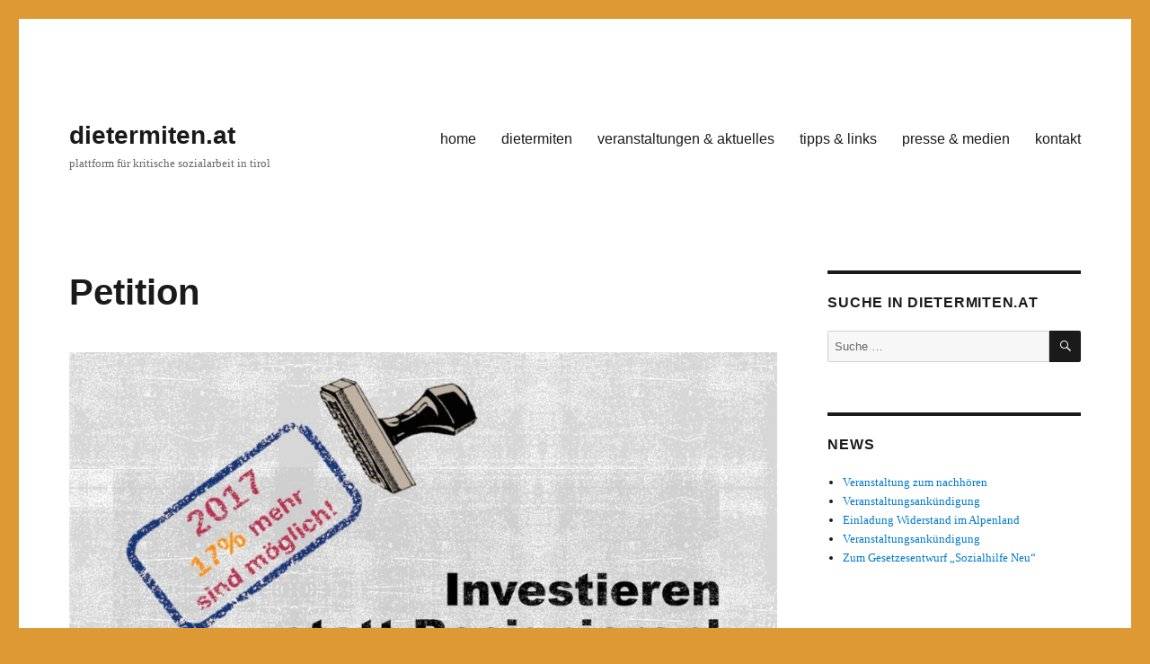

--- FILE ---
content_type: application/javascript
request_url: https://www.openpetition.de/javascript/widget.js
body_size: 2411
content:
if (typeof NodeList.prototype.forEach === 'undefined') {
	NodeList.prototype.forEach = Array.prototype.forEach;
}

if (typeof(serialiseObject)==='undefined') {
	var serialiseObject = function(obj) {
		var pairs = [];
		for (var prop in obj) {
			if (!obj.hasOwnProperty(prop)) {
				continue;
			}
			if (Object.prototype.toString.call(obj[prop]) == '[object Object]') {
				pairs.push(serialiseObject(obj[prop]));
				continue;
			}
			pairs.push(prop + '=' +  encodeURIComponent(obj[prop]));
		}

		pairs.push('protocol='+window.location.protocol);
		pairs.push('hostname='+encodeURIComponent(window.location.hostname));

		var get_op_re = getQueryVariable('op_re');
		if(get_op_re !== false) {
			pairs.push('op_re='+get_op_re);
		}

		var get_op_ra = getQueryVariable('op_ra');
		if(get_op_ra !== false) {
			pairs.push('op_ra='+get_op_ra);
		}

		// Add custom tracking id from the partner, if any
		var get_op_pa = getQueryVariable('op_pa');
		if (get_op_pa !== false) {
			pairs.push('op_pa=' + get_op_pa);
		}

		var get_op_ti = getQueryVariable('op_ti');
		if (get_op_ti !== false) {
			pairs.push('op_ti=' + get_op_ti);
		}

		return pairs.join('&');
	}

	var getQueryVariable = function (variable) {
		var query = window.location.search.substring(1);
		var vars = query.split("&");
		for (var i=0;i<vars.length;i++) {
			var pair = vars[i].split("=");
			if(pair[0] == variable){
				return pair[1];
			}
		}
		return(false);
	}

	if (!document.querySelector('#op_widget_container_' + OPWIDGET.api_key)) {
		// bad fallback, in case there is no div with this id found
		document.write("<div id='op_widget_container_"+OPWIDGET.api_key+"'></div>");
	}

	var opWidgetLoader = document.createElement('div');
	opWidgetLoader.setAttribute('id', 'op-widget-loader');
	opWidgetLoader.style.width = '100%';
	opWidgetLoader.style.height = '100px';
	opWidgetLoader.style.backgroundColor = '#eee';
	opWidgetLoader.style.color = '#888';
	opWidgetLoader.style.display = 'flex';
	opWidgetLoader.style.flexDirection = 'column';
	opWidgetLoader.style.alignItems = 'center';
	opWidgetLoader.style.justifyContent = 'center';
	opWidgetLoader.style.border = 'solid 1px #ccc';
	opWidgetLoader.style.boxSizing = 'border-box';

	var opWidgetLoaderProgressBar = document.createElement('div');
	var opWidgetLoaderProgress = document.createElement('div');
	opWidgetLoaderProgress.innerHTML = '<span>...</span>';
	opWidgetLoaderProgressBar.appendChild(opWidgetLoaderProgress);
	opWidgetLoader.appendChild(opWidgetLoaderProgressBar);

	document.querySelector('#op_widget_container_' + OPWIDGET.api_key).appendChild(opWidgetLoader);

	var ifrm = document.createElement("IFRAME");
	ifrm.setAttribute("src",OPWIDGET.base_url+'/widget/unterschreiben/'+OPWIDGET.api_key+'?design=minimal&'+serialiseObject(OPWIDGET.options));
	ifrm.setAttribute("frameBorder","0");
	ifrm.setAttribute("style","overflow:auto");
	ifrm.setAttribute("id","op_widget"+OPWIDGET.api_key);
	ifrm.style.width = "100%";
	ifrm.style.height = "100%";
	ifrm.setAttribute('scrolling', 'no');
	document.getElementById("op_widget_container_"+OPWIDGET.api_key).appendChild(ifrm);
	ifrm.parentElement.style.maxHeight = '100px';
	ifrm.parentElement.style.overflow = 'hidden';
	ifrm.parentElement.style.boxSizing = 'content-box';

	ifrm.addEventListener('load', function() {
		try {
			ifrm.contentDocument || ifrm.contentWindow.document;

			opWidgetLoaderProgress.innerHTML = '<span>Failed to load the widget. Please make sure that you used the correct URL (with "http://" or "https://") when you created the widget.</span>';
		} catch (exception) {
			// If the iframe failed to load, ifrm.contentDocument and ifrm.contentWindow.document
			// are not set and thus won't trigger any error, so the whole `try` is executed.
			// But if the iframe was loaded successfully, the actual content
			// of the iframe would be found in ifrm.contentDocument or ifrm.contentWindow.document
			// and the browser won't allow us to access it. We use that hack to display
			// an error message if the widget failed to load.
		}
	});

	function findPos(obj) {
		var curtop = 0;
		if (obj.offsetParent) {
			do {
				curtop += obj.offsetTop;
			} while (obj = obj.offsetParent);
			return [curtop];
		}
	}

	var message_listener = function (event) {
		if (event.origin.replace(/^http:|https:/i, '') !== OPWIDGET.base_url.replace(/^http:|https:/i, '')) {
			console.log("event origin is not correct");
			return;
		}

		var iframe = document.getElementById("op_widget"+OPWIDGET.api_key);

		if (iframe) {

			if (event.data.type == 'resize') {
				var parent_height = parseInt((document.getElementById("op_widget_container_"+OPWIDGET.api_key).parentNode.style.height).replace("px",""));
				if (!parent_height) {
					iframe.style.width = document.documentElement.clientWidth < 500
						? document.documentElement.clientWidth + 'px' : '100%';

					iframe.style.maxWidth = event.data.value.maxHeightViewport
						? document.documentElement.clientWidth + 'px' : '100%';

					iframe.style.height = event.data.value.maxHeightViewport
						? document.documentElement.clientHeight + 'px'
						: event.data.value.height;

					// Unset CSS values which might have been set for the modal
					iframe.style.position = null;
					iframe.style.top = null;
					iframe.style.left = null;
					iframe.style.zIndex = null;

					opWidgetLoader.style.display = 'none';
					iframe.parentElement.style.maxHeight = event.data.value.maxHeight;
					iframe.parentElement.style.height = event.data.value.maxHeightViewport
						? Math.min(parseInt(event.data.value.height, 10), document.documentElement.clientHeight) + 'px'
						: event.data.value.height;
				}
			} else if (event.data.type == 'resizeModal') {
				iframe.style.width = document.documentElement.clientWidth < 500
						? document.documentElement.clientWidth + 'px' : '100%';

				iframe.style.maxWidth = event.data.value.maxHeightViewport
					? document.documentElement.clientWidth + 'px' : '100%';

				iframe.style.position = document.documentElement.clientWidth < 500
						? 'fixed' : 'static';

				iframe.style.top = 0;
				iframe.style.left = 0;
				iframe.style.zIndex = 1000;

				if (document.documentElement.clientWidth < 500) {
					iframe.contentWindow.postMessage('isFullscreen', '*');
				}

				iframe.style.height = event.data.value.maxHeightViewport
					? document.documentElement.clientHeight + 'px'
					: event.data.value.height;

				opWidgetLoader.style.display = 'none';
				iframe.parentElement.style.maxHeight = event.data.value.maxHeight;
				iframe.parentElement.style.height = event.data.value.maxHeightViewport
					? Math.min(parseInt(event.data.value.height, 10), document.documentElement.clientHeight) + 'px'
					: event.data.value.height;

			} else if (event.data.type == 'scrolltop') {
				window.scroll(0, findPos(iframe)[0]);
			} else if (event.data.type == 'scrollcenter') {
				if (event.data.value.modalHeight && event.data.value.modalHeight > document.documentElement.clientHeight) {
					window.scroll(0, findPos(iframe)[0] + ((iframe.clientHeight - event.data.value.modalHeight) / 2));
				} else {
					if (document.documentElement.clientWidth > 500) {
						if(event.data.value.maxHeightViewport) {
							window.scroll(0, findPos(iframe)[0]);
						} else {
							window.scroll(0, (findPos(iframe)[0] - ((document.documentElement.clientHeight - iframe.clientHeight) / 2)));
						}
					}
				}
			}
		}
	};

	if (window.addEventListener) {
		window.addEventListener("message", message_listener, false);
	} else if (window.attachEvent) {
		window.attachEvent("onmessage", message_listener);
	}
} else {
	alert("Only one openPetition widget can be embedded on a page. \n Please remove any additional widget calls.");
}
